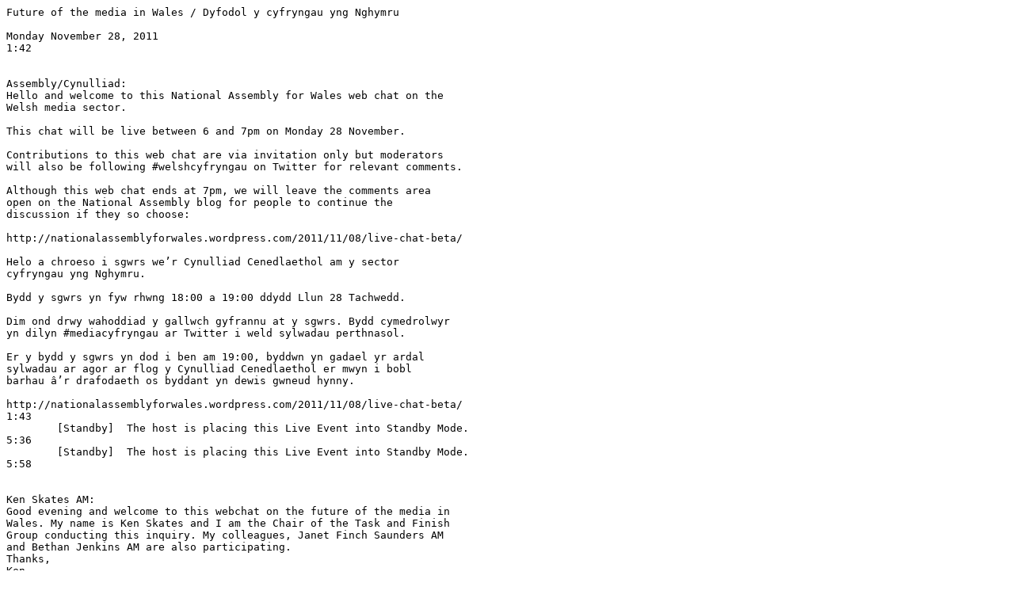

--- FILE ---
content_type: text/plain
request_url: https://morris.cymru/testun/future-of-the-media-in-wales-dyfodol-y-cyfryngau-yng-nghymru-trawsgrifiad.txt
body_size: 22240
content:
Future of the media in Wales / Dyfodol y cyfryngau yng Nghymru
	 
Monday November 28, 2011
1:42
	
	
Assembly/Cynulliad: 
Hello and welcome to this National Assembly for Wales web chat on the 
Welsh media sector.

This chat will be live between 6 and 7pm on Monday 28 November.

Contributions to this web chat are via invitation only but moderators 
will also be following #welshcyfryngau on Twitter for relevant comments.

Although this web chat ends at 7pm, we will leave the comments area 
open on the National Assembly blog for people to continue the 
discussion if they so choose:

http://nationalassemblyforwales.wordpress.com/2011/11/08/live-chat-beta/

Helo a chroeso i sgwrs we’r Cynulliad Cenedlaethol am y sector 
cyfryngau yng Nghymru.

Bydd y sgwrs yn fyw rhwng 18:00 a 19:00 ddydd Llun 28 Tachwedd.

Dim ond drwy wahoddiad y gallwch gyfrannu at y sgwrs. Bydd cymedrolwyr 
yn dilyn #mediacyfryngau ar Twitter i weld sylwadau perthnasol.

Er y bydd y sgwrs yn dod i ben am 19:00, byddwn yn gadael yr ardal 
sylwadau ar agor ar flog y Cynulliad Cenedlaethol er mwyn i bobl 
barhau â’r drafodaeth os byddant yn dewis gwneud hynny.

http://nationalassemblyforwales.wordpress.com/2011/11/08/live-chat-beta/
1:43
	[Standby]  The host is placing this Live Event into Standby Mode.
5:36
	[Standby]  The host is placing this Live Event into Standby Mode.
5:58
	
	
Ken Skates AM: 
Good evening and welcome to this webchat on the future of the media in 
Wales. My name is Ken Skates and I am the Chair of the Task and Finish 
Group conducting this inquiry. My colleagues, Janet Finch Saunders AM 
and Bethan Jenkins AM are also participating.
Thanks,
Ken
5:59
	
	
Ken Skates AM: 
In order to try to ensure that our discussion is structured, and that 
we get the most from the session, can I suggest that we follow this 
‘agenda’ –
1) The current State of the Media in Wales and how technology is 
impacting on this.
2) Opportunities to build new media business models in Wales.
3) What other issues do you think the Task and Finish Group should 
look at and why?
5:59
	
	
Ken Skates AM: 
As you will have seen from your invitation, comments will be 
moderated, and can be made in Welsh or English.
So, to start us off, can I ask you: How are technological developments 
impacting on the Welsh media and on the way we communicate?
When you make your first comment, could you indicate who you are and 
what your role is, please?
6:00
	
	
Janet Finch-Saunders: 
Hello David
6:00
	
	
Comment From David Williams  
Hi Ken / colleagues,
6:00
	
	
Ken Skates AM: 
Hi David, glad you're with us
6:00
	
	
Bethan: 
Hello from Neath!
6:01
	
	
Comment From Peter D Cox  
I am a former sme owner (Wales Fast Growth 50 company), chair of arts 
organisations, chair Cardiff Civic Society: writer, blogger, and - 
apparently - Cardiff's 'acid' tweeter.
6:01
	
	
Janet Finch-Saunders: 
Welcome Peter
6:01
	
	
Ken Skates AM: 
Excellent, let's get started with the first issue then
6:01
	
	
Comment From RickWaghorn  
Hello from Norwich...
6:01
	
	
Ken Skates AM: 
How are technological developments impacting on the Welsh media and on 
the way we communicate?
6:01
	
	
Ken Skates AM: 
Feel free to comment as you wish
6:02
	
	
Janet Finch-Saunders: 
Hello Rick,

6:02
	
	
Comment From Peter D Cox  
There's a widespread assumption that somehow 'new media' will expand 
in Wales to fill the awful vacuum of print news media (in both Welsh 
and English): what grounds are there for supposing that this is a real 
possibility? And how could - even a successful expansion of online 
news media - cross the digital divide which is extreme in Wales?
6:03
	
	
Bethan: 
Peter, you say that the Welsh Government did nothing to stop Guardian 
Cardiff from closing down. What do you think is the role for welsh 
government in the media?
6:03
	
	
Comment From David Williams  
We run two hyper local web sites in Montgomeryshire (mywelshpool and 
mynewtown) and carried out extensive research into the 'state of local 
media' before we launched and identified that the more established 
forms of media simply were not making the same impact any longer
6:03
	
	
Comment From Peter D Cox  
Why, for example, did the Welsh Government, do nothing to try to 
prevent the most exciting experiment in new news media (Guardian 
Cardiff) closing down?
6:04
	
	
Comment From RickWaghorn  
Well, Eric Schmidt speaking at DreamForce 11 this summer said that 
future platforms needed to be 'mobile, social and local...' For me 
they are the cornerstones of this whole debate...
6:04
	
	
Comment From David Williams  
We found that there was indeed a real need for 'local' news online and 
in the 15 months since we launched we have been overwhelmed by the 
response
6:05
	
	
Ken Skates AM: 
David, can you explain how your model works?
6:05
	
	
Comment From RickWaghorn  
By way of background, I'm the ceo of Addiply... a local, self-serve ad 
platform... we were part of UTV's winning IFNC bid for Wales and were 
sat on GuardianCardiff before they decided to go 'do America... Hence 
my continuing interest in the whole Welsh media scene...
6:06
	
	
Ken Skates AM: 
perhaps this will illustrare the mobile/social/local needs of future 
platforms
6:06
	
	
Comment From David Williams  
more and more people are 'living' on the net soon and have even become 
reliant on our service
6:06
	
	
Comment From Peter D Cox  
We have to accept that Wales is a small nation - even though it can 
think big. The are many aspects of civic life - and it seems a vibrant 
media is one of them - which cannot be supported with a simple 
'business-profit' model. We don't expect individuals to build roads .. 
why do we expect small scale newspapers, radio stations etc to be able 
to be profitable? We need new 'social engagement models' for 
traditional as well as new media.
6:07
	
	
Bethan: 
what do you mean by 'social engagement models please Peter?
6:07
	
	
Ken Skates AM: 
Rick, can you give us some details about Addiply?
6:07
	
	
Janet Finch-Saunders: 


How can local providers in wales compete against the major media 
players ?
6:08
	
	
Comment From David Williams  
Certainly Ken, www.mywelshpool.co.uk basically provides a daily mix of 
news, sport, features and business news to Welshpool and its 
surrounding communities (25,000 people). Everything on there is 
relevent to them and obviously this becomes attractive to local 
businesses who have supported us in their droves. Everone has bought 
into it from Powys County Council, Town and community councils, clubs, 
societies as well as businesses as the best, quickest and most 
reliable way of getting information out there
6:09
	
	
Comment From David Williams  
As a result of its success we launched www.mynewtown.co.uk and intend 
launching more to cover the whole of Powys in the next 12 months and 
then look further afield
6:09
	
	
Ken Skates AM: 
So it is an information hub for the community, with the focus on info 
sharing rather than investigative journalism?
6:09
	
	
Comment From RickWaghorn  
Addiply gives publishers the chance to control their own ad space... 
select their own ad rates... with a 90% revenue return.
6:10
	
	
Comment From Peter D Cox  
Partnerships between end users, providers, public funders, investors 
(perhaps using the CIC model or co-ops. But they need seed funding, 
and continuing core funding from the public purse - know that 
unfashionable and hard .. but without it democracy is suffering
6:10
	
	
Comment From RickWaghorn  
It's a free piece of software that you embed into the back of your 
website... the digital equivalent of allowing people to place ads in 
the window of their local Post Office; for a fiver a week, a tenner a 
month...
6:11
	
	
Comment From David Williams  
It is journalist-driven... the content is rich and its lead stories 
are picked up by the local media. I would say about 70 per cent comes 
from press releases etc and the rest from good old journalism (which 
is about the same for newspapers)
6:11
	
	
Bethan: 
so who should be doing the work on scoping the new business models and 
securing seed funding for such ventures??
6:12
	
	
Ken Skates AM: 
Ok, thanks for contributions so far. Can we focus in on the potential 
for David's model to fill the void left by a shrinking print media
6:12
	
	
Comment From Marc Webber  
Wales is in danger of losing it's voice if there is not a moral 
support for hyperlocal content from the Welsh Assembly or Welsh 
Assembly Government
6:12
	
	
Comment From Joni Ayn Alexander  
From what I've seen of most "hyperlocal" sites, they are info sharing, 
and don't tend to delve deep into investigative journalism.
6:12
	
	
Comment From Peter D Cox  
And I am wary of a net only delivered solution as was hatched for the 
'national Welsh language' 'newspaper'.
6:12
	
	
Comment From RickWaghorn  
But think like a network... means that a Port Talbot mum can place an 
ad herself for her Mums and Toddlers Group BUT equally allows 
TescosLocal (Port Talbot) to drop an ad into that same space...
6:13
	
	
Bethan: 
it doesn't necessarily equate that digital should fill the void. We 
have papers now that want to stay open, and we need to be looking at 
ways of sustaining them potentially but in new ways, and encouraging 
multi platform developments? What do people think?
6:13
	
	
Ken Skates AM: 
So, can net-only content adequately hold public bodies to account or 
is this something that requires print and broadcast media?
6:14
	
	
Comment From Peter D Cox  
LOL - I am afraid Ken's comment is already prejudging the seriousness 
of the issue and a presumed solution "Can we focus in on the potential 
for David's model to fill the void left by a shrinking print media "
6:14
	
	
Comment From David Williams  
For our business, I work in partnership with Graham Breeze who was 
Managing Editor for North Wales Media. Now we have established the 
brand and it has worked, we are in the process of how we can expand, 
where and how quickly
6:14
	
	
Comment From Marc Webber  
There are people in Wales who wish to run such organsiations or run 
them already, but just need moral support and people within government 
to shout about them.
6:14
	
	
Comment From Marc Webber  
I helped launch a new service for Neath called www.FYI-Neath.co.uk
6:14
	
	
Comment From RickWaghorn  
Eric Schmidt: didn't mention print presses, copper wires or TV 
transmitter masts...
6:14
	
	
Comment From Joni Ayn Alexander  
It's not the media -- it's the journalism that holds public bodies to 
account. Don't confuse the two.
6:15
	
	
Comment From Peter D Cox  
Ken: answer - of course we need all three - print, net, broadcast. 
Often in competition
6:15
	
	
Comment From Marc Webber  
It is supported by one of Wales' biggest indie tv firms, Telesgop, and 
Neath rugby club.
6:15
	
	
Bethan: 
Marc- www.FYI-Neath.co.uk is all volunteer run though isn't it? They 
don't pay journalists to do any work. can this be the way of the 
future, therefore??
6:15
	
	
Comment From Neil Cocker  
Evening. Apologies for late entry. Wasn't 100% clear that there would 
be a link at the bottom of the page to open this. Was expecting it to 
open in the page itself. Kept refreshing to no avail! :-)
6:15
	
	
Comment From David Williams  
We keep our fnger on the pulse and if people arent happy with 
something, then we ask the relevent questions to the relevent people
6:16
	
	
Comment From Robert Andrews  
Online media both a) mean a proliferation of non-Welsh content from 
around the UK and world to fill citizens' media time, and b) an 
opportunity for Welsh people/publishers to create some of that 
content. On a) Understand that any demise that is determined in 
old-media audience is not purely to lack of investment - the ways with 
which we can now fill our time are multitudinous.
6:16
	
	
Bethan: 
Can I retweet on here-?!

Comment From Joni Ayn Alexander Joni Ayn Alexander : ]
It's not the media -- it's the journalism that holds public bodies to 
account. Don't confuse the two.
6:16
	
	
Comment From Robert Andrews  
[international editor, paidContent]
6:16
	
	
Comment From Peter D Cox  
Good point Jolyian. The idea that bloggers are to be the salvation of 
democracy is only partly true ...
6:17
	
	
Comment From David Williams  
It is important for us to ensure our expansion is done properly... 
i.e. appoint editors for each site with a strong journalistic 
background and eye for a good story
6:17
	
	
Comment From Marc Webber  
It is a low cost option allowing local people in Neath to contribute 
content. It is founded by the Neath community, with us just being the 
conduit for their content
6:17
	
	
Comment From Marc Webber  
No, FYI is a business. Our advertising on the front page pays for our 
management costs.
6:17
	
	
Bethan: 
ah right, thanks Marc.
6:17
	
	
Comment From Neil Cocker  
By way of an intro, I'm an entrepreneur and consultant. I run events 
that attract people from across south wales creative industries, 
entrepreneurial & tech scenes. I'm passionate about Cardiff's startup 
culture and am concerned about the lack of scalable web startups for a 
city of our size.
6:17
	
	
Ken Skates AM: 
Have the established media institutions in Wales fully embraced the 
developments in digital technology?
6:17
	
	
Comment From Joni Ayn Alexander  
By that I mean broadcast/digital/paper are not the same as what goes 
in them. On the subject of hyperlocal, the people who take up these 
small niche area sites do it for different reasons. The reasons are 
not always to do with journalism. Community building is a common one. 
Ask Will Perrin of Talk About Local.
6:18
	
	
Comment From David Williams  
The only person who can upload content on our sites is the editor 
(just like a newspaper)
6:18
	
	
Comment From Marc Webber  
Telesgop pay staff to film video content
6:18
	
	
Comment From Marc Webber  
And they put up content from real people in neath
6:19
	
	
Comment From Robert Andrews  
An emerging generation of consumer is disregarding established media 
brands as the route to news, instead relying on word-of-mouth for its 
discovery of news and other content. Consumers may get to the same 
destination, but less so and, if so, via different means.
6:19
	
	
Bethan: 
neil you say there is a 'lack of scalable web startups.' Should this 
funding come from Council's or from Welsh Government, or no government 
intervention at all?
6:19
	
	
Janet Finch-Saunders: 
Do you think the growth in political blogs in Wales can reinvigorate 
public debate ?
6:19
	
	
Comment From RickWaghorn  
You want to *really* innovate... re-visit the whole UTV/IFNC model... 
build a networked Local TV model for Wales; video to mobile... and 
then drop your political Assembly videos into Borth 'TV', Swansea 
'TV', Tenby 'TV'....
6:19
	
	
Comment From Marc Webber  
We're not making millions and neither do we expect to. But we will 
make a profit
6:19
	
	
Comment From Marc Webber  
No, Ken, the traditional media companies haven't embraced the tech 
opps available to them. They cannot be fleet of foot enough to do this.
6:20
	
	
Ken Skates AM: 
In that case, how viable are the possibilities for setting up 
low-cost, online businesses in Wales?
6:20
	
	
Bethan: 
Rick- will the Uk Governmen'ts Local TV initiative pay for this then?!
6:20
	
	
Comment From Huw Marshall  
Apologies for my late entry, just been reading back on the earlier 
comments..
6:21
	
	
Comment From RickWaghorn  
Effectively you're starting with a blank piece of paper... that being 
the case, think from Day One like a network... and Robert's right, 
btw... that's the 'social' bit of Eric's three cornerstones...
6:21
	
	
Bethan: 
croeso cynnes huw!
6:21
	
	
Comment From David Williams  
Newspapers wont cut their own throats by putting content on line
6:21
	
	
Comment From Robert Andrews  
"Hyperlocal" has prove to be a white elephant - full of so much 
promise for so many years. Local news production indeed has a part to 
play. But the number of examples of folk who are making quality 
content, sustainably or at profit are few and far between. Don't lose 
sight of the current scale operators.
6:21
	
	
Comment From David Williams  
I can only share our experience Ken. North Wales Media actively tried 
to put us out of business back in February when they realised how 
popular we had become. They circulated a very tacky marketing leaflet 
to local companies questioning our crudentials and success which was 
very naive as all of our stats are compiled by Google Analytics and 
water tight.
6:21
	
	
Comment From Peter D Cox  
I think it's also narrow to think of net content being like a 
newspaper: I for one find the Guardian's iPad distinctly unappealing - 
old news, served up prettily. What's needed is a clear link between 
the print journalist and the broadcast, net media. BBC tries but 
fails. WM/Echo in Cardiff ditto.
6:22
	
	
Comment From RickWaghorn  
Bethan... yep....
6:22
	
	
Comment From Marc Webber  
The real content that people like in wales is being posted onto 
Facebook or social media. They are using the wrong technology - trying 
to build empires on their platforms, not keeping costs down by using 
platforms real people are using
6:22
	
	
Comment From David Williams  
I believe we have proved that it is viable... we just need to end the 
monopoly on County Council/Assembly spending on public notices in 
newspapers only so we can help use that sort of funding to expand 
online local media
6:22
	
	
Comment From RickWaghorn  
There's a funding pot there; 20 pilot areas...
6:22
	
	
Comment From RickWaghorn  
Build yourself a model; that you roll out... re-skin for town after 
town after town....
6:22
	
	
Comment From Peter D Cox  
Janet: some bloggers have done just that - winner of this year's blog 
awards for one- but it's sadly cottage industry. And the political 
institutions brush them aside .. they aren't seen as serious - hence 
my soubriquet of 'acid' from a politician .. :)
6:23
	
	
Comment From Neil Cocker  
Hi Bethan - There is a definite need, for example, for startup 
accelerators (intensive "bootcamps" with access to potential 
investment at the end). We've seen huge success in places such as 
Boulder, Colorado (pop'n 100,000 - hi-tech, scalable startups = 100s). 
But these should be supported by WG, and delivered by people with real 
experience. Doug Richard's School For Startups in Cardiff a few months 
ago was a great example, but just scratching the surface.
6:23
	
	
Comment From Marc Webber  
There are now nearly 900k welsh people on facebook, how many big welsh 
players are communicating with all of them? None
6:23
	
	
Comment From Glyn Mottershead  
[lecturer in digital journalism, Cardiff University] - sorry for the 
late arrival
6:23
	
	
Comment From David Williams  
RickWaghorn: Agreed... exactly what we are doing with our brand
6:24
	
	
Bethan: 
very interesting neil. If we could have more info on that as a 
committee, that would be superb!
6:24
	
	
Comment From Joni Ayn Alexander  
Ken, when I experimented with LlandaffNews.com about two years ago, I 
looked quite hard at the possibility of turning the site into a 
business. That included looking at Addiply. But this "hyperlocal" site 
wasn't sustainable as a business -- only as a hobby. And that's why 
the site is currently an archive to the year-long project. Sustaining 
hyperlocal is very difficult because ultimately people have 
electricity bills to pay.
6:24
	
	
Ken Skates AM: 
Interesting points, Marc
6:24
	
	
Comment From Neil Cocker  
As a comparison to the rates of startup activity in Boulder, our city 
is 3 times the size, has a comparable quality of life, and yet I 
struggled to put 8 people around a table who ran scalable web 
enterprises when I organised a private networking dinner recently.
6:24
	
	
Comment From Huw Marshall  
I'm glad to say that Rick at Addiply have seen the potential for the 
welsh language market and is developing systems which will work in 
both languages
6:25
	
	
Comment From Robert Andrews  
To conceive of anything as TV-first, as Jeremy Hunt has, and even as 
the IFNC idea before it did - though to a lesser extent - is 
short-sighted in the modern digital context. Just as it would be 
short-sighted to finance a "newspaper" alone. TV, in particular, is a 
very costly medium - and currently ill-suited to on-demand 
consumption, which text and the eventual VOD agora, are and will be 
good at. This is important re: local TV because few people will tune 
in to a live local TV broadcast, but they may find five minutes to 
watch or read something at their leisure) Cross-platform is the 
watchword.
6:25
	
	
Comment From Peter D Cox  
My experience of 'new media' startup projects (in which I have been 
involved) is that they start - but then leave the infants to die ...
6:25
	
	
Ken Skates AM: 
Interesting points Marc, can digital media be used to deliver proper, 
robust and informed political debate that reaches significant Welsh 
audiences?
6:25
	
	
Comment From Marc Webber  
Instead they are wasting money on building websites and apps which 
welsh people have to choose to find. Reality is they are not making 
that choice and staying on social networks where their friends are
6:26
	
	
Comment From Joni Ayn Alexander  
David mentions something that I encountered whilst at Media Wales -- 
county council domination of ad spends. That has an effect on the 
viability of hyperlocals. It also has an impact on the content of 
newspapers.
6:26
	
	
Janet Finch-Saunders: 
Thanks Peter - There are some excellent political blogs out there and 
| believe that they are already making a valid contribution to our 
Welsh democracy. The Druid etc
6:26
	
	
Bethan: 
robert- so I'm hearing that cross platform development is key- no 
point doing one without the other?
6:27
	
	
Comment From RickWaghorn  
OK... Welsh Assembly advertising? Regional Health Authority 
advertising... drop that into a national ad network... but 
targetted... the health profile of Neath will be different to that of 
Borth... so the Assembly can part 'subsidise' a networked model via 
appropriate advertising...
6:27
	
	
Comment From David Williams  
We have also plugged our sites in with Twiter and Facebook. When 
police were looking for a rapist in Welshpool; they sent us the 
photofit... we posted on our site... alerted our 3,500 members on 
Facebook and the guy was caught two ours later
6:27
	
	
Comment From Neil Cocker  
Bethan - as a starter, have a look at Techstars and Y Combinator. Both 
hugely successful accelerators, generating truly investable and 
scalable businesses.
6:27
	
	
Comment From Marc Webber  
I believe it can, Ken, if you allow people to have the democratic 
conversation in their space. So all tools and info and marketing needs 
to be platform neutral
6:27
	
	
Comment From RickWaghorn  
Joniayn... other point is that journalists *hate* ad sales...
6:27
	
	
Janet Finch-Saunders: 
How can we increase viewer interest into assembly proceedings ?
6:27
	
	
Comment From Neil Cocker  
Am also looking at other ways to improve the startup culture in 
Cardiff (much more nebulous, but there really is so little of it at 
the moment - not to be confused with SME culture).
6:27
	
	
Comment From Peter D Cox  
Political debate doesn't have to be conducted on websites alone: I 
have had more influence on Twitter than I ever did by erudite 
(hopefully) blogging. The immediacy is important, the spread and the 
interactivity.
6:28
	
	
Comment From RickWaghorn  
So we build a model in which third parties can sell ads for you... ie 
enable the business studies students in Welsh colleges to learn a new 
trade... learn how to sell digital advertising in a 'mentored' 
environment... you're getting your Welsh kids to 'earn and learn' AND 
support your neew media platforms...
6:28
	
	
Comment From Huw Marshall  
My earlier point outlining why I am here and the welsh language online 
projects I am involved with seems not to have appeared.....
6:28
	
	
Comment From Huw Marshall  
I've been working on two Welsh language projects, one an independent 
Welsh language radio station broadcasting on the web only the other is 
cartref.com which is being developed in partnership with Talk About 
Local which will act as a hub for welsh language hyperlocals
6:29
	
	
Comment From Glyn Mottershead  
@Janet - talk in plain English or Welsh rather than officialese in 
either langauge
6:29
	
	
Bethan: 
why do you see the need for an online welsh language radio station huw?
6:29
	
	
Comment From Marc Webber  
Your average welsh person will not go looking for political sites - 
they want the info to come to them ( I pay my council tax why should i 
go looking for the debate)!
6:30
	
	
Ken Skates AM: 
Just picking up on two points;
1. Regarding robust online debate, is there a risk that anoymous 
blogging and comments have a corrosive effect on political dialogue?
2.Is there a role for public subsidy to support new models of media 
ownership in Wales if local authority adverts etc cannot be guaranteed?
6:30
	
	
Comment From Robert Andrews  
Bethan: it's the strategy just about every media organisation is 
using. That said, it doesn't mean that upstarts haven't also started, 
for example, their own local paper-based pamphlets in Cardiff suburbs.
6:30
	
	
Comment From Marc Webber  
Peter is right. Information and debates need to be accessible anytime, 
anyplace, anywhere
6:30
	
	
Comment From Daniel Grosvenor  
*Waves* I do believe I've finally managed to log in! What'd I miss?
6:30
	
	
Comment From Joni Ayn Alexander  
yes, Rick. And I think Addiply is trying to address journalists hatred 
of ad sales. Should add that even if you like ad sales, if you're a 
journalist it can/could prove a tricky to deal with journalistic 
ethical issues.
6:30
	
	
Comment From David Williams  
RickWaghorn: Liking your input
6:30
	
	
Comment From Huw Marshall  
Independence of voice
6:31
	
	
Comment From Huw Marshall  
and there's also a business case for it
6:31
	
	
Comment From David Williams  
I am currently awaiting a Freedom of Info request for how much Powys 
spends on local newspapers but believe it be in excess of 150,000K per 
year. And it is positioned in a newspaper where it is not read... we 
can bring these notices alive for a fraction of the cost that will 
help us sustain and grow our business
6:31
	
	
Comment From Robert Andrews  
Re: local government -- I take the point about advertising, but you 
can't deny a citizen's right to have information communicated by its 
local authority. I happen to think the whole process of citizen 
engagement with government, local or national, would be improved by 
outsourcing the whole facilitation to MySociety, the people behind 
TheyWorkForYou. Even now, I don't believe Welsh Assembly proceedings 
are available through that sit.
6:31
	
	
Ken Skates AM: 
How can information be provided through online debate without being 
'framed' by contributors? Debate and information are very different, 
so will there always be a need to impartial news providers?
6:31
	
	
Comment From Peter D Cox  
Janet: I don't want to sound facetious - but watching Assembly 
proceedings, and eg Cardiff Council meetings is like sticking pins in 
one's own eyes. It's inherently not good viewing even if (and it's 
not) the standard of debate/engagement made it worthwhile. Sorry ...
6:32
	
	
Comment From Huw Marshall  
We currently have two main welsh language broadcasters, S4C and Radio 
Cymru, both of which have their news from the BBC
6:32
	
	
Comment From Neil Cocker  
I think a Welsh language online station would have to be pretty niche. 
I know that Radio Cymru is far too middle of the road for most youth 
listeners. And it may well help to improve exposure to Welsh language 
artists (I sit on the board of directors of Welsh Music Foundation, so 
have an interest in this).
6:32
	
	
Comment From Huw Marshall  
there is a need for plurality, especially in news coverage in the 
Welsh language
6:32
	
	
Comment From RickWaghorn  
Tragedy is that the IFNC never happened...
6:32
	
	
Comment From Daniel Grosvenor  
Ken - An issue I've found a lot (working in the public sector, where a 
lot of jobs are ultimately government-funded) is that many people shy 
away from political blogging UNLESS it's anonymous, simply because 
they're afraid that voicing personal political opinions could result 
in their funding being cut.
6:33
	
	
Comment From David Williams  
I just feel in point 2 Ken that the system of advert placement by 
governing body needs to be fairer and catch up with modern day habits. 
People simply dont get their information as a whole from newspapers. 
Public funding/grants is fine (I am sure the people of Montgomeryshire 
wouldn't mind us receiving grants as they are receiving a free 
service) but it would be much fairer as a business model to be 
supported through advertising
6:33
	
	
Comment From Marc Webber  
Huw and the Radio'r Cymry lot are spot on. Welsh Language people 
deserve choice just as much as English Lang. I am a big fan of BBC R 
Cymru but it will only get better if it has competiton. Online allows 
competition to happen at a much cheaper level
6:33
	
	
Comment From Peter D Cox  
And politics needs to be 'framed' to make it connect - even BBC/ITV 
aren't good at that. GuardianCardiff did in well imho.
6:33
	
	
Comment From David Williams  
It could also save the tax payer hundreds of thousands a year
6:33
	
	
Janet Finch-Saunders: 
Peter,

What can I say ?
6:33
	
	
Comment From Glyn Mottershead  
Agree with Robert Andrews - I went to a hack day earlier in the year 
where a team of journalists and developers were looking to find ways 
to make the Sennedd's data more accessible.
6:33
	
	
Bethan: 
let's hope that the welsh artists get paid better PRS then on this new 
radio station @neil @huw:-)
6:34
	
	
Ken Skates AM: 
By the way, please feel free to speak in Welsh.
6:34
	
	
Comment From Glyn Mottershead  
Claire Miller from Media Wales has been blogging about Open Data in 
Wales http://clairemiller.net/blog/category/open-data/
6:34
	
	
Ken Skates AM: 
we have a translation service here
6:34
	
	
Comment From RickWaghorn  
Me? I'd build a platform with channels of content... Live/Cardiff 
(council/health), Love/Cardiff (tourism), Learn/Cardiff (education), 
Shop/Cardiff (retail) etc etc... and repeat... drop your Assembly 
videos into the 'Live' space and see who wants to access it... it 
personalise the platform...
6:34
	
	
Comment From Huw Marshall  
both are seen as the establishment, if we want to appeal to the 40% 
and growing of Welsh speakers who are under 30, we need to offer 
services which appeal to them
6:34
	
	
Comment From Huw Marshall  
fact that they don't currently engage with tv and radio through the 
medium of Welsh doesn't mean they don't want to
6:34
	
	
Comment From Peter D Cox  
Janet - sometimes silence from politicians is the best response :)
6:35
	
	
Comment From Imogen Barrer  
Sorry for coming in late to this. I'm dong the MA in Broadcast 
journalism at Cardiff University and write for a new politics blog 
called Wales Now. I come from New zealand and our media landscape is 
similar to Wales in many ways. One of our top news sites manages to 
combine national news and hyper-local news effectively by acting as a 
meeting-place for provincial and national newspaper and online 
writers, bloggers, and columnists. I think one of the key things that 
makes them successful is that as well as having the online news sites 
for each region, they also have the pdf's and live viewers of every 
weekly suburban 'local rag' available on the day it's released.
6:35
	
	
Comment From Neil Cocker  
Bethan - that's a huge debate that's best not started here ;-)
6:35
	
	
Comment From Huw Marshall  
As for Niche, you are looking at a potential audience of 600,000 
speakers online (and its growing) world wide
6:35
	
	
Comment From Glyn Mottershead  
How are we doing for rollout of broadband into rural areas? That will 
affect how a lot of people engage with it - infrastructure still not 
in place. With no newspapers and limited broadcast time that equals 
democratic deficit
6:36
	
	
Ken Skates AM: 
Thanks Glyn, to what extent is broadband access impacting on the size 
of the audiences available to online ventures in Wales?
6:36
	
	
Ken Skates AM: 
The information 'not spots' problem has been raised by several 
witnesses to the group
6:36
	
	
Bethan: 
welcome Imogen. New Zeland sounds fascinating in terms of what it does.
6:36
	
	
Comment From Marc Webber  
Bethan, the PrS system fails welsh musicans whatever lingo They speak. 
We need a whole new model
6:37
	
	
Comment From Daniel Grosvenor  
Forget rural. I live just outside of Barry and can barely get a 512 
connection for my house.
6:37
	
	
Comment From David Williams  
we have areas in Montgomeryshire that still use dial up
6:37
	
	
Bethan: 
so until we get broadband roll out, going online and developing online 
start ups, how viable is it?
6:37
	
	
Comment From David Williams  
in the towns it is very slow but BT have just announced they are 
upgrading in some areas
6:38
	
	
Comment From Peter D Cox  
Am I the only person who wants to plead for bi-lingual platforms for 
media - not just 'translations' but genuine cross fertilisation. I'd 
rather have one really good Welsh tv/radio service using both 
languages than two underfunded ones (with diminishing content 
generated locally anyway)?
6:38
	
	
Comment From Marc Webber  
Ken, Bethan -here's my wish list for Welsh media
6:38
	
	
Comment From Huw Marshall  
We also need to bring together the likes of Neil and Rick and 
introduce them to the online community to make them aware of the huge 
potential there is for business via online media
6:38
	
	
Comment From RickWaghorn  
Those 'channels' of content is how Yahoo work with Starbucks in the 
US; Yahoo local ads help pay for the free wifi in the coffee shops... 
now repeat for local towns... partner with a wifi/wireless company 
that doesn't own mile upon mile of copper cable...
6:39
	
	
Comment From Peter D Cox  
Immogen: sounds like your example was just like the Guardian's 
'experiment' which worked, then was closed down in favour of US 
expansion ie generate revenue.
6:39
	
	
Comment From RickWaghorn  
Mobile (wifi/wireless), Social (Robert, Marc re FaceBook, etc...) and 
Local... three pillars of E Schmidt wisdom
6:39
	
	
Comment From Marc Webber  
1) open data from all parts of welsh Gvt and assembly - be first Gvt 
in world to adopt creative commons and ditch crown copyright
6:40
	
	
Comment From Robert Andrews  
"People simply dont get their information as a whole from newspapers" 
-- key point. Traditional news organisations are being 
distintermediated... why would I look to The Western Mail for Scarlets 
team news when I can get it direct from the team, why the Echo for, 
let's say, local bin collection times, when it's on cf.gov.uk? 
Extrapolate that to the political economy. In that context, it may be 
appropriate for there to be an effective platform for citizen 
engagement with the assembly, commissioned by the assembly. Especially 
if you believe that the worsening media crash may result in an absence 
of engagement *via* the medium of the press. But an impartial press 
absolutely remains necessary to interrogate the areas direct citizen 
communication cannot uncover.
6:40
	
	
Comment From Huw Marshall  
Talk About Local under the guidance of Will Perrin organised an 
unconference in Cardiff discussing the online community in Wales 
earlier this year
6:40
	
	
Comment From David Williams  
It is very viable... like I say, we have shown in two very rural 
'quiet' areas that there is huge demand for online local news
6:40
	
	
Comment From Joni Ayn Alexander  
Head spinning trying to speed read the Qs and As here. I'm fond of the 
less "hyperlocal" but digitally driven news orgs in the states: 
TexasTribune, Voice of San Diego, MinnPost. If someone told me to go 
make a new digital news platform in Wales, I'd be seriously looking at 
how they're doing it. That said, Glyn is spot on. No point -- and no 
business case -- if the digital infrastructure is not adequately in 
place.
6:41
	
	
Comment From Huw Marshall  
It was very well attended and sparked a great deal of discussion and 
several actual happening projects have materialised thanks to it
6:41
	
Ken Skates AM: 
Marc, Robert, these are really strong points
6:41
	
	
Comment From Glyn Mottershead  
@Ken I think that is an issue for all forms of media - Neath Port 
Talbot Magnet, Marc's project, the kind of work Huw is talking about 
are trying to solve the problem within infrastructure constraints. I'd 
also add that free data in a form that is easy to work with would make 
their message stronger
6:41
	
	
Comment From Marc Webber  
3) put an internet cafe in every post office
6:41
	
	
Comment From RickWaghorn  
Peter/Immogen We were generating revenue... just ran up against 
Guardian ad network...
6:41
	
	
Comment From David Williams  
please feel free to take a look at www.mywelshpool.co.uk to see how 
rich the content is and how well supported we are by the local 
business community. We reached our millionth page view after just nine 
months and visitors figures continue to grow... it is no longer the 
future, it is the now
6:41
	
	
Comment From Huw Marshall  
The real problem with the Guardian Cardiff project was how successful 
it actually was. I got the impression the Guardian could see the way 
it was heading
6:42
	
	
Comment From Marc Webber  
4) give OFCOM Power's on local radio and tv to a Welsh OFCOM, 
answerable to Cardiff Bay
6:42
	
	
Comment From Carl Morris  
dyma fersiwn mawr o'r ffenestr sgwrs 
http://www.coveritlive.com/index.php?option=com_altcaster&task=siteviewa
ltcast&altcast_code=2894ee90be&height=750&width=1000 #joio
6:42
	
	
Comment From RickWaghorn  
Joni Ayn... so you roll out with a digital infrastructure provider...
6:42
	
Bethan: 
Marc, I don't undertand this, sorry if you think I should!
'1) open data from all parts of welsh Gvt and assembly - be first Gvt 
in world to adopt creative commons and ditch crown copyright '
6:43
	
Assembly/Cynulliad: 
@Carl Morris here's a large version of the chat window
6:43
	
Comment From Carl Morris  
gweler tystiolaeth Richie Turner / see Richie Turner's evidence
6:43
	
Ken Skates AM: 
@Marc, can you resend point 2?
6:44
	
	
Comment From Carl Morris  
.. rydyn ni'n treulio amser ac yn gwario arian ar hyfforddiant i 
arbenigwyr newyddion ac mae gwaedu mawr i Lundain / we spend time and 
money on training for news specialists and much of it drains to London
6:45
	
	
Comment From Guest  
diolch carl, maehynny yn help mawr / thank you Carl, that's a big help
6:45
	
	
Comment From Peter D Cox  
Bethan and Marc: start with publicly funded assets like the US - 
anything that uses public money (however small) is assumed to be in 
the public domain - no rights at all. So schools lesson plans, 
government maps, etc
6:45
	
	
Comment From Glyn Mottershead  
@Bethan - data put out in the UK is often crown copyright which brings 
in restrictions about use. Some is actually under commonwealth 
copyright and belongs to Aus and NZ, so makes it difficult for people 
to reuse data which the tax payer has funded in the first place
6:45
	
	
Comment From Bethan  
agree on point 4 Marc!
6:45
	
	
Comment From Robert Andrews  
whoah! it's carl morris
6:45
	
Bethan: 
thanks Glyn
6:45
	
Ken Skates AM: 
Glyn, your suggestion would effectively provide raw material/info and 
enable people to distribute it in the way they wish, correct?
6:46
	
	
Comment From RickWaghorn  
MyWelshpool is excellent... and always loved the *my* - ie its 
personal to me... now lets strengthen David's arm again by giving him 
access to targetted health authority ads, Land Rover national 'brand' 
ads... TescosLocal ads... etc etc... so he gets the best of both 
worlds... but on his terms, not the ad networks.
6:46
	
	
Comment From Carl Morris  
ymddiheuriadau, ceisio newid fy llun proffil / Apologies, I'm trying 
to change my photo profile
6:46
	
	
Comment From Imogen Barrer  
Peter- That's a real shame. www.stuff.co.nz as it's called is 
award-winning and profitable, continuing to hire staff. Huw, can you 
elaborate on your point re Guardian forseeing how successful Guardian 
Cardiff was?
6:46
	
	
Comment From Marc Webber  
At the moment, crown copyright restricts all things that can be done 
with welsh assembly and government docs. You can only share them in 
certain ways, you can't add annotations or amendments - creative 
commons would allow more freedom of sharing and discussion around 
welsh Govt policy and welsh assembly discussions like this
6:46
	
	
Comment From Glyn Mottershead  
@Carl - not true in the direct sense. Journalists pay to train 
themselves at the early part of their career
6:46
	
	
Comment From Robert Andrews  
Re: Marc's point on open data - the assembly could be giving out more 
information about itself to the people directly and digitally, with a 
commitment to do so, not having to rely on news media to carry its 
message. That shouldn't negate news media's right to interrogate 
adjacent areas. Currently, assembly info doesn't even go out to 
TheyWorkForYou.com.
6:47
	
Ken Skates AM: 
This would also enable debate to have a reference point
6:47
	
	
Comment From Glyn Mottershead  
@Ken - within an acceptable reuse licence. So eg 
http://creativecommons.org/
6:47
	
	
Comment From David Williams  
thanks Rick... it does seem there could be a 'network' of sites like 
ours that could possibly group together to make it a more attractive 
proposition to the national media buyers and government bodies
6:47
	
	
Comment From Huw Marshall  
the guardian service was innovative and showed the way forward for a 
NON paper based news service
6:48
	
	
Comment From Huw Marshall  
I, like many others out there (a medium but rapidly growing section of 
society) get my news firstly via twitter
6:48
	
Bethan: 
I thought the whole point of Guardian Cardiff was a pilot to expand to 
the rest of Wales, not to retreat.
6:48
	
Ken Skates AM: 
And it would enable people to follow the framing process of raw 
material to news and debate @Glyn
6:48
	
	
Comment From Robert Andrews  
Guardian Cardiff was loss-making within GNM, which is loss-making 
within GMG, which is subsidised by a trust, supported by two large 
cash-cow assets.
6:48
	
	
Comment From Carl Morris  
Marc, dylai popeth o'r Llywodraeth/Cynulliad bod yn y parth cyhoeddus 
nid Creative Commons. Pam lai? Ti'n talu amdano fe / Marc, everything 
from the Government/Assembly should be in the public domain not 
creative commons. Why not? You're paying for it
6:48
	
	
Comment From RickWaghorn  
Imogen, Peter... the *threat* was the advertising model; they wanted 
that space to drop their EuroStar ads (London-Paris fares) into... 
they did not want Toyota (Cardiff) ads being placed in their space 
instead...
6:49
	
	
Comment From Huw Marshall  
which then leads me to discover more about online
6:49
	
	
Comment From Marc Webber  
My point 2 was for us as a nation to stop thinking BT will resolve our 
poor broadband issues. BT does not care about offering super fast 
broadband to Wales because there's little profit in it. Let's support 
satellite broadband companies who can beam in broadband connections 
via sky dishes - or even encourage churches to put wi fi masts on 
their masts
6:49
	
	
Comment From Huw Marshall  
which is exactly what the Guardian Cardiff provided succesfully
6:49
	
	
Comment From Neil Cocker  
I'm afraid I have to leave the conversation shortly. But I would like 
to stress that through all my dealings with startups (using the 
Silicon Valley definition) in Cardiff I really worry that I honestly 
don't see where the Welsh Facebook / Google / Twitter / Tumblr is 
coming from? We have all the talent, and the passion, and sufficient 
infrastructure for some digital business here to make a global mark, 
but I don't see it happening currently. A city of our size and talent 
should be doing better. It could take a decade or more to improve our 
digital startup culture. And by then it may be too late. Happy to 
discuss my thoughts and plans offline via neil@dizzyjam.com at any time.
6:49
	
Bethan: 
huw- that's how I get my news in the morning too, via twitter. If 
waleonline updated earlier than 10am, then perhaps I would go there!
6:49
	
	
Comment From Peter D Cox  
Huw: I think the important lesson from Guardian Cardiff was 
professional journalism (that sometimes made it into print) within a 
framework of a news organisation. It had 'guests' (like me) but was 
subbed and moderated. Compare with WalesOnline for example.
6:50
	
	
Comment From Glyn Mottershead  
@Huw - it was also good due to plurality as Your Cardiff under Ed 
Walker was a direct response to Guardian Cardiff. @Bethan it was one 
of three projects in England, Wales and Scotland - officially an 
"experiment"
6:50
	
Bethan: 
thanks Neil. Will be in touch!
6:51
	
	
Comment From Carl Morris  
@Bethan anghywir, roedd Guardian Cardiff yn arbrawf yn unig - rhan o 
Guardian Local. Mae'r cwmni yn rhoi ffocws ar y marchnad Americanaidd 
bellach / @Bethan, wrong, Guardian Cardiff was only an experiment, 
part of Guardian Local. The company is now focus on the American market
6:51
	
Ken Skates AM: 
@Huw; Twitter has the beauty of restricted info, so the prospect of it 
being framed or shaped by opinion is limited, hence news spreads 
without being prejudiced
6:51
	
	
Comment From RickWaghorn  
The trick is to enable David and Welshpool to access the kind of 
national brands that Duncan services at www.emo.uk.com BUT with David 
charging Tescos per week, per month and NOT giving his ad space away 
on a click or CPM model...
6:51
	
	
Comment From Huw Marshall  
there was immediacy to it
6:51
	
	
Comment From Huw Marshall  
I agree Peter
6:51
	
	
Comment From David Williams  
On another note, there are also a lot of journalists 'forced' to 
retire too early who will never get a job again in newspapers. We are 
offering an opportunity to become an editor of a 'my' site (only part 
time but wuld be enough to supplement a woeful newspaper pay-off and 
keep their hand in). Surely this is worth supporting at Welsh 
Assembly/County Council level?
6:51
	
	
Comment From Neil Cocker  
It's a very important point that HUw makes. I get my news via Twitter 
first and foremost, then "drill down" through relevant outlet to get 
more detailed news (e.g. sports blogs for sports opinion, Al Jazeera 
for middle east news, BBC for UK news etc etc).
6:51
	
	
Comment From Huw Marshall  
I never buy a newspaper these days not even the Western Mail when I'm 
"featured" in it :o)
6:52
	
	
Comment From Marc Webber  
Guys, London based media companies are not likely to be eyeing Wales 
as a cash cow - we are on our own. So let's innovate and create our 
own small media and tech empires -and then sell them on to people down 
the line
6:52
	
	
Comment From Peter D Cox  
And as soon as GuardianCardiff closed WalesOnline crawled back to its 
old ways.
6:52
	
	
Comment From Glyn Mottershead  
@Peter - that was one of the strengths of the project (disclaimer I 
was Hannah's tutor and part of the original scoping visit from the 
editor)
6:52
	
	
Comment From Imogen Barrer  
Shame the Guardian couldn't find a way to accommodate both priority 
customer advertising and those of local businesses.
6:52
	
Janet Finch-Saunders: 
Agree with Marc
6:52
	
	
Comment From RickWaghorn  
The claim against GdnCardiff, Leeds and Edinburgh was that they were 
'unsustainable...' Show me a web page on TheGuardian that *is* 
sustainable in their current revenue models... they're still making 
digital dimes, not real dollars.
6:52
	
	
Comment From Huw Marshall  
Ken, we need to look at ways of harnessing information and news which 
is being generated by places like twitter and aggregate it into a 
central website or a mobile app
6:53
	
	
Comment From Hannah Waldram  
Hi all,
6:53
	
	
Comment From Hannah Waldram  
Apologies for coming late to this. Noticed Guardian Cardiff has been 
mentioned a bit. Is there anything I can answer?
6:53
	
Bethan: 
@carlmorris- diolch. Doeddwn i ddim yn sicr beth oedd cynlluniau 
Guardina Cardiff.
6:53
	
	
Comment From Marc Webber  
We drown Welsh innovation in red tape. It's the reason many choose to 
leave the country. I co-founded Bridge FM, I left Wales to enhance my 
career. Let's please stop people like me having to do that by 
supprorting the small and the brave
6:53
	
	
Comment From David Williams  
spot on Rick
6:53
	
Ken Skates AM: 
Marc, is there any other action the Welsh Gov could take to make this 
a reality, beyond what you placed in your suggestions earlier?
6:54
	
	
Comment From Huw Marshall  
the technologies are there to develop these services and advertisers 
would want to be placed within them
6:54
	
	
Comment From RickWaghorn  
David... how many ad sales people are also forced to take early 
retirement? They are the ones with the key skill set... how to *sell*...
6:54
	
Bethan: 
so how do we help journo's who have recently been made redundant, who 
may not have skills online, to start up their own business?
6:54
	
Assembly/Cynulliad: 
@carlmorris- diolch. Doeddwn i ddim yn sicr beth oedd cynlluniau 
Guardina Cardiff. Thank you. wasn't sure what Guardian Cardiff's plans 
were
6:54
	
	
Comment From Daniel Grosvenor  
Just in time, Hannah. :)
6:54
	
	
Comment From Peter D Cox  
I still don't think that effective digital media can thrive without 
the sort of infrastructure that should support a print and broadcast 
output. It's just too expensive and needs to spread its infrastructure 
costs. Could we not fund a Welsh media centre for example, regardless 
of who uses the output, or for what?
6:54
	
	
Comment From Huw Marshall  
Rick, what's the expected online ad spend for 2015 against what it was 
a couple of years back? Its big isn't it?
6:55
	
	
Comment From Huw Marshall  
I was saying how brilliant you were Hannah!!!
6:55
	
Bethan: 
a welsh media centre, peter. can you expand on that? So people could 
get content from a central point and use it on differing platforms?
6:55
	
	
Comment From RickWaghorn  
Shame the Guardian couldn't find a way to accommodate both priority 
customer advertising and those of local businesses. Imogen... it 
*could*, but wouldn't... our commerical contract with GNM was 
terminated the week the GdnLocal sites closed.
6:56
	
	
Comment From Carl Morris  
Roedd Guardian yn gallu arbrofi mwy ar yr ochr hysbysebion lleol yn 
sgil y blog ardderchog, gwastraff o gyfle masnachol (o fy safbwynt i) 
/ The Guardian was able to experiment more with local advertising 
thanks to the excellent blog, a wasted commercial opportunity (in my 
opinion)
6:56
	
	
Comment From Daniel Grosvenor  
Bethan, you say "journos who don't have skills online" - I would argue 
that there isn't a great deal of IT literacy needed. A knowledge of 
web coding, for instance, isn't important to be a successful 
blogger/microblogger.
6:56
	
	
Comment From Huw Marshall  
Peter, are you talking video? the infrastrtucture needed for online 
text and audio is miniscule in comparison
6:56
	
	
Comment From Peter D Cox  
Hannah: just come back :)
6:56
	
Ken Skates AM: 
Everyone, we're running out of time, what other issues do you think 
the Task and Finish Group should look at and why?
6:56
	
	
Comment From Hannah Waldram  
Agree with Marc - there's too much emphasis on start ups having to 
have a Welsh flavour. Bethan I think the Assembly could help with 
initial funding for start ups - but not put too much pressure on them 
having to focus only on Wales. The idea of a community-led news site 
reporting on local events is still a real possibility.
6:56
	
	
Comment From Daniel Grosvenor  
(Apologies if comments seem slightly out of context. There's quite a 
delay.)
6:56
	
	
Comment From David Williams  
Indeed Rick... we hire a 'retired' ad lady on a self-employed basis 
which means she works per day when we need her (normally six-eight 
days a month)... There are a lot out there we would like to tap into 
and keep active
6:56
	
	
Comment From Peter D Cox  
Bathan: I just made it up, but I think that's what I would mean if I 
could think about it ...
6:57
	
Bethan: 
Daniel- fair enough. So you've answered the question then... excellent!
6:57
	
	
Comment From Glyn Mottershead  
@Daniel - it is about attitude rather than skills. A lot of older 
journalists see print as being destroyed by the web and free information
6:57
	
	
Comment From Joni Ayn Alexander  
Isn't BBC Wales sort of a "Wales media centre"? We all fund it with a 
license fee.
6:57
	
	
Comment From Huw Marshall  
The idea of media centres is out dated. When the BBC were relocating 
5live from London, they shouldn't have gone to Manchester, they should 
have gone to EVERYWHERE
6:57
	
	
Comment From RickWaghorn  
Huw... yes... in the US online local advertising is due to overtake 
newspapers for the first time next year... Borrell Associates predict 
a 19.6% rise in local online advertising in the US for 2012; rising 
from $14.8 billion to $18 billion...
6:57
	
Ken Skates AM: 
@Daniel; you'right and most journos have are multi-skilled now as they 
often do the job of online sub editors too!
6:57
	
	
Comment From Marc Webber  
The biggest non-monetary thing the Welsh Gvt can do aside from my list 
of 4 is be a far bigger cheerleader and supporter for the small 
ventures that are on here today talking to you. Councils should be 
falling over themselves to support sites like Welshpool online and FYI 
'cos it could save them money and get them a new audience
6:58
	
	
Comment From Huw Marshall  
We are still thinking in terms of old technologies and not embracing 
the new (or not so new these days) ones.
6:58
	
	
Comment From Peter D Cox  
Huw - I think video is possible too now. We accept dodgy phone cams 
shots (but shouldn't off course)
6:58
	
	
Comment From Glyn Mottershead  
Peter's point about multiplatform centre which is essentially a 
foundation funded "news agency" is something that could be 
interesting. Huw a gathering point of information - like a wires 
service for bloggers
6:58
	
	
Comment From Daniel Grosvenor  
Agree with Huw
6:58
	
	
Comment From David Williams  
Ken, would be happy to meet anytime.
6:59
	
Bethan: 
I was talking from experience by the by re journo's without online 
skills. Some came to me for help and told me that they were not 
particularly comfortable with online work...
6:59
	
	
Comment From Hannah Waldram  
Would just like to point out comments on Guardian Cardiff here are a 
little unfounded - from RobertA, Rick and Huw. Bethan - it was never 
meant to be something which would expand to Wales - it was always 
supposed to be a local project.
6:59
	
Ken Skates AM: 
@Marc, could it be that some councils are suspicious of information 
providers that are new or whom they have no power/influence over?
6:59
	
	
Comment From Peter D Cox  
Glyn has thought and put the idea much better. Thanks.
6:59
	
Ken Skates AM: 
Thanks David, that would be very helpful
6:59
	
Bethan: 
thanks for explaining that Hannah:-)
7:00
	
	
Comment From Hannah Waldram  
Having an Assembly funded coworking space for bloggers, meet ups and 
new start ups would be ace - I thought that was the plan for the new 
media centre.
7:00
	
	
Comment From Marc Webber  
I read the Western Mail and I still think it is a paper worth reading. 
But it has a circ. Of 40odd thousand and there are nearly 900k people 
in Wales on facebook. But I sometimes think the welsh Gvt cares more 
about what is said on W Mail than on FBook
7:00
	
	
Comment From David Williams  
Hear hear Marc... support would be very appreciated... I know I have 
made it sound easy but it has - and is - bloody hard work but we can 
see the value in the product
7:00
	
	
Comment From Robert Andrews  
Hannah - I never said that it was supposed to. I always knew it was a 
local experiment :-)
7:00
	
	
Comment From RickWaghorn  
Marry your visions of Welsh media with wifi/wireless provision; and 
*watch* what Sky and The Cloud are doing in the North-East.
7:00
	
	
Comment From Glyn Mottershead  
One project I have come across is http://www.filtonvoice.co.uk/ which 
is also has a print edition and has so far done more than break even 
at a very, very early stage
7:00
	
	
Comment From Huw Marshall  
But it worked, didn't it Hannah?
7:00
	
Bethan: 
great ideas from this. we should do this type of thing more often to 
encourage debate.
7:00
	
	
Comment From Huw Marshall  
Marc, I couldn't possibly comment re WM....
7:01
	
Ken Skates AM: 
Ok , we've now come to the end of our chat I'm afraid.
7:01
	
	
Comment From RickWaghorn  
Am happy to do a trip to Cardiff... beers on Glynn in the Goat Major (?)
7:01
	
	
Comment From Glyn Mottershead  
Hannah - we have a small space where people can come and work (as you 
well know ;D) and we are working on more collaborative ideas too
7:01
	
Ken Skates AM: 
Many thanks for all your contributions
7:01
	
Janet Finch-Saunders: 
Yes, agree with Bethan.
7:01
	
	
Comment From Hannah Waldram  
Don't want to get into this here Robert - was talking about your 
comments RE financial stuff around Loca. Not for here.
7:01
	
Bethan: 
I hope we are keeping a record of what was said...
7:01
	
	
Comment From Peter D Cox  
Thanks everyone. Great.
7:01
	
Ken Skates AM: 
@Bethan, yes
7:01
	
	
Comment From Robert Andrews  
Glyn - if the local thing can really be profitable, then I'd like to 
see a compendium of case studies of the successes. Develop a template 
business model around that and deploy it?
7:01
	
	
Comment From Daniel Grosvenor  
Hosts: Considering we're typing one line at a time here, why not 
continue this sort of discussion daily over Twitter?
7:02
	
Bethan: 
diolch pawb. Cyfarfod nawr. Gorfod mynd! diolch got to go, meeting 
calling!
7:02
	
	
Comment From Huw Marshall  
I still think an unconference along the lines of Talk About Locals 
event at the Atrium is the way forward
7:02
	
Ken Skates AM: 
I have my quill and parchment in front of me, taking notes
7:02
	
	
Comment From Glyn Mottershead  
They'd fall off Rick ;D - be interested to meet up with anyone 
interested, several of you I know some I don't
7:02
	
	
Comment From Hannah Waldram  
@Huw it was a massively successful project - editorially it nailed it. 
It wasn't sustainable in its form - but could totally be done again or 
picked up by the community
7:02
	
Assembly/Cynulliad: 
The web chat may be over but the debate certainly isn't. For those 
wanting to keep the conversation going we are leaving the comments box 
open on our blog for the time being.

http://nationalassemblyforwales.wordpress.com/2011/11/08/live-chat-beta/
7:02
